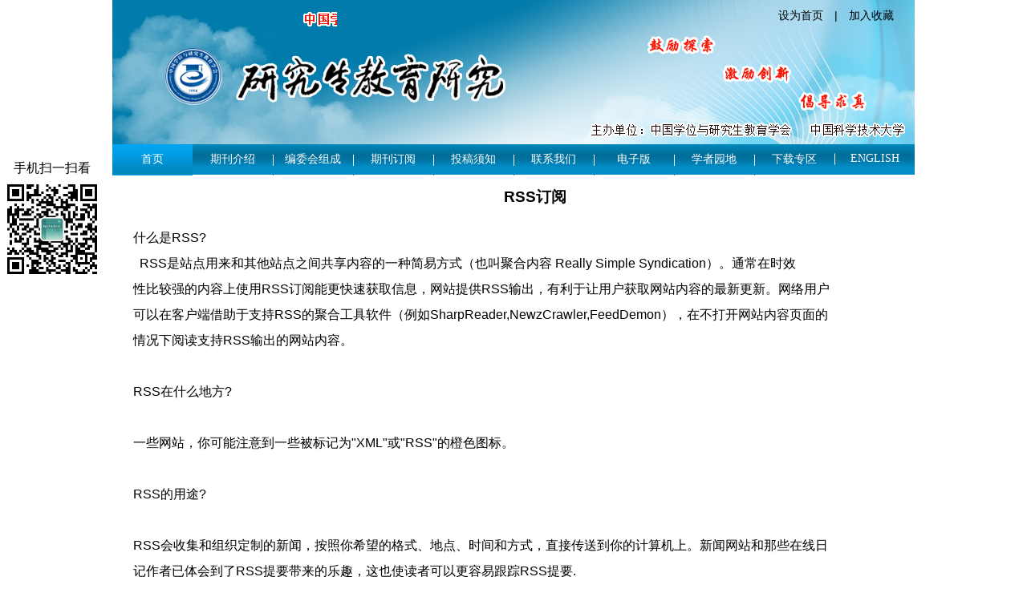

--- FILE ---
content_type: text/html; charset=utf-8
request_url: https://journal.ustc.edu.cn/ch/reader/rss.aspx
body_size: 21585
content:

<!DOCTYPE>
<html xmlns="http://www.w3.org/1999/xhtml">
<head>
<meta http-equiv="Content-Type" content="text/html; charset=utf-8" />

<title>《研究生教育研究》杂志社</title>
<meta http-equiv="Content-Language" content="zh-cn">
<meta http-equiv="Content-Type" content="text/xml; charset=gb2312">
<meta name="description" content="《研究生教育研究》杂志社">
<meta name="keywords" content="《研究生教育研究》杂志社"  />

<link href="../css/module_css.css" rel="stylesheet" type="text/css" />

<link href="../css/index_css.css" rel="stylesheet" type="text/css" />
<LINK href="../css/Erji_style.css" type="text/css" rel=stylesheet>
<link href="../css/front_table_css.css" rel="stylesheet" type="text/css">
<SCRIPT type=text/javascript src="extjs/jquery-1.3.2.min.js"></SCRIPT>
<link rel="stylesheet" type="text/css" href="../css/front_table_css.css">
<script type="text/javascript" src="../js/checkform.js"></script>
<script type="text/javascript" src="../js/jquery.js"></script>

<script type="text/javascript">
// Executes the function when DOM will be loaded fully
$(document).ready(function () {	
	// hover property will help us set the events for mouse enter and mouse leave
	$('.navigation li').hover(
		// When mouse enters the .navigation element
		function () {
			//Fade in the navigation submenu
			$('dl', this).fadeIn(); 	// fadeIn will show the sub cat menu
		}, 
		// When mouse leaves the .navigation element
		function () {
			//Fade out the navigation submenu
			$('dl', this).fadeOut();	 // fadeOut will hide the sub cat menu		
		}
	);
});
	</script>
	<script>
function addCookie(url,title)
{
 if (document.all)
    {
       window.external.addFavorite(url,title);
    }
    else if (window.sidebar)
    {
       window.sidebar.addPanel(title, url, "");
 }
}

function setHomepage(homeurl)
{
 if (document.all)
    {
        document.body.style.behavior='url(#default#homepage)';
  document.body.setHomePage(homeurl);
 
    }
    else if (window.sidebar)
    {
    if(window.netscape)
    {
         try
   {  
            netscape.security.PrivilegeManager.enablePrivilege("UniversalXPConnect");  
         }  
         catch (e)  
         {  
    alert( "该操作被浏览器拒绝，如果想启用该功能，请在地址栏内输入 about:config,然后将项 signed.applets.codebase_principal_support 值该为true" );  
         }
    } 
    var prefs = Components.classes['@mozilla.org/preferences-service;1'].getService(Components. interfaces.nsIPrefBranch);
    prefs.setCharPref('browser.startup.homepage',homeurl);
 }
} 
</script>

</head>

<body>
<div class="et_header">
      <div class="header">

                         <div class="logo">
						     <div style="height:25px; width:230px; color:#F00; float:left; position: relative; margin-left:50px; margin-top:15px;">
<marquee direction="left" width="230" height="25"><img src="../ext_images/gggdd.gif" /></marquee>

</div>
							 <ul>
								 <li><a href="#" onclick="setHomepage(document.location.href);">设为首页</a>　|　<a href="#" rel="sidebar" onclick="addCookie(document.location.href,'《研究生教育研究》杂志社');">加入收藏</a></li>
							 </ul>
						 </div>

     <div class="Nav">
           
           <ul class="navigation">
		      <li class="active back"><A href="../index.aspx">首页</A><div class="clear"></div></li>
               <li class="atk" style=" background:none;"><A href="../first_menu.aspx?parent_id=20141009015654001">期刊介绍</A><div class="clear"></div></li> <li><A href="../first_menu.aspx?parent_id=20141009015712001">编委会组成</A><div class="clear"></div></li> <li><A href="../first_menu.aspx?parent_id=20141009015729001">期刊订阅</A><div class="clear"></div></li> <li><A href="../first_menu.aspx?parent_id=20141009015755001">投稿须知</A><div class="clear"></div></li> <li><A href="../first_menu.aspx?parent_id=20141009015816001">联系我们</A><div class="clear"></div></li> <li><A href="../first_menu.aspx?parent_id=20141009015842001">电子版</A><div class="clear"></div></li> <li><A href="../first_menu.aspx?parent_id=20141009015900001">学者园地</A><div class="clear"></div></li> <li><A href="../first_menu.aspx?parent_id=20141009015925001">下载专区</A><div class="clear"></div></li> <li><A href="../first_menu.aspx?parent_id=20141009015948001">English</A><div class="clear"></div></li>
           </ul>

     </div>                                           
</div>
</div>
<div class="et_content">
<form method="post" action="./rss.aspx" id="_ctl0">
<div class="aspNetHidden">
<input type="hidden" name="__VIEWSTATE" id="__VIEWSTATE" value="iIv6mtSqt4oypxc4d2Bi75EStX/TKvvc3S7/EcZIvVFLOD0CNznC4T+7sdr+gpdfawQ/cdRGknyisdD5biXPawSZwDNoOpkIuDjGWSFhgoc=" />
</div>

<div class="aspNetHidden">

	<input type="hidden" name="__VIEWSTATEGENERATOR" id="__VIEWSTATEGENERATOR" value="509BA7CE" />
	<input type="hidden" name="__VIEWSTATEENCRYPTED" id="__VIEWSTATEENCRYPTED" value="" />
</div>
<span id="ErrorMessage"></span>
<table border="0" class="front_table" cellspacing="0" align="center" cellpadding="0" id="table10">
	<tr>
		<td width="100%" valign="top" height="490" align="center">
		<table border="0" width="100%" cellspacing="0" cellpadding="0" id="table11">
			<tr>
				<td width="90%" height="33" align="center" valign="bottom">
				<p style="line-height: 200%">&nbsp;&nbsp;&nbsp;&nbsp;&nbsp;&nbsp;&nbsp;&nbsp;&nbsp;&nbsp;&nbsp;
				<b><font style="font-size: 14pt">
					
				&nbsp;RSS订阅
				
				</font></b></td>
			</tr>
			<tr>
				<td>
				　</td>
			</tr>
		</table>
		<table border="0" width="100%" cellspacing="0" align="center" cellpadding="0" id="table12">
			<tr>
				<td>
				<p style="line-height: 200%">

			什么是RSS?<br>

		&nbsp;&nbsp;RSS是站点用来和其他站点之间共享内容的一种简易方式（也叫聚合内容 Really Simple Syndication）。通常在时效
		<br>性比较强的内容上使用RSS订阅能更快速获取信息，网站提供RSS输出，有利于让用户获取网站内容的最新更新。网络用户
		<br>可以在客户端借助于支持RSS的聚合工具软件（例如SharpReader,NewzCrawler,FeedDemon），在不打开网站内容页面的
		<br>情况下阅读支持RSS输出的网站内容。<br>
		<br>
		RSS在什么地方?<br>
		<br>
		一些网站，你可能注意到一些被标记为"XML"或"RSS"的橙色图标。<br><br>
		RSS的用途?<br>
		<br>
		RSS会收集和组织定制的新闻，按照你希望的格式、地点、时间和方式，直接传送到你的计算机上。新闻网站和那些在线日
		<br>记作者已体会到了RSS提要带来的乐趣，这也使读者可以更容易跟踪RSS提要.
		<br>
		常用的RSS有哪些?
		<br>
		Google Reader
		<br>
		<br>
		现在，《研究生教育研究》杂志社已经开通RSS订阅服务，包括最新录用文章、下期目录、当期目录和栏目。<br>
		<table width="100%">
		<tr><td width="30%"><b>名称</b></td><td><b>查看</b></td><td><b>URL地址</b></td></tr>
		
		<tr><td>当期目录</td><td><a href="http://journal.ustc.edu.cn/download_upload_file.aspx?file_name=/rss/yjsjy/cn/current.xml" target="_blank"><img src="../ext_images/ct_rss.gif" border="0"></a>  </td><td>http://journal.ustc.edu.cn/download_upload_file.aspx?file_name=/rss/yjsjy/cn/current.xml</td></tr>
		
		<tr><td><b>栏目</b></td><td></td><td></td></tr>
		
				<tr><td>理论探索</td><td><a href="http://journal.ustc.edu.cn/download_upload_file.aspx?file_name=/rss/yjsjy/cn/01.xml" target="_blank"><img src="../ext_images/ct_rss.gif" border="0"></a>  </td><td>http://journal.ustc.edu.cn/download_upload_file.aspx?file_name=/rss/yjsjy/cn/01.xml</td></tr>
				
				<tr><td>招生与培养</td><td><a href="http://journal.ustc.edu.cn/download_upload_file.aspx?file_name=/rss/yjsjy/cn/02.xml" target="_blank"><img src="../ext_images/ct_rss.gif" border="0"></a>  </td><td>http://journal.ustc.edu.cn/download_upload_file.aspx?file_name=/rss/yjsjy/cn/02.xml</td></tr>
				
				<tr><td>学科队伍建设</td><td><a href="http://journal.ustc.edu.cn/download_upload_file.aspx?file_name=/rss/yjsjy/cn/03.xml" target="_blank"><img src="../ext_images/ct_rss.gif" border="0"></a>  </td><td>http://journal.ustc.edu.cn/download_upload_file.aspx?file_name=/rss/yjsjy/cn/03.xml</td></tr>
				
				<tr><td>专业学位教育</td><td><a href="http://journal.ustc.edu.cn/download_upload_file.aspx?file_name=/rss/yjsjy/cn/04.xml" target="_blank"><img src="../ext_images/ct_rss.gif" border="0"></a>  </td><td>http://journal.ustc.edu.cn/download_upload_file.aspx?file_name=/rss/yjsjy/cn/04.xml</td></tr>
				
				<tr><td>比较教育研究</td><td><a href="http://journal.ustc.edu.cn/download_upload_file.aspx?file_name=/rss/yjsjy/cn/05.xml" target="_blank"><img src="../ext_images/ct_rss.gif" border="0"></a>  </td><td>http://journal.ustc.edu.cn/download_upload_file.aspx?file_name=/rss/yjsjy/cn/05.xml</td></tr>
				
				<tr><td>教育评估</td><td><a href="http://journal.ustc.edu.cn/download_upload_file.aspx?file_name=/rss/yjsjy/cn/06.xml" target="_blank"><img src="../ext_images/ct_rss.gif" border="0"></a>  </td><td>http://journal.ustc.edu.cn/download_upload_file.aspx?file_name=/rss/yjsjy/cn/06.xml</td></tr>
				
				<tr><td>导师论坛</td><td><a href="http://journal.ustc.edu.cn/download_upload_file.aspx?file_name=/rss/yjsjy/cn/07.xml" target="_blank"><img src="../ext_images/ct_rss.gif" border="0"></a>  </td><td>http://journal.ustc.edu.cn/download_upload_file.aspx?file_name=/rss/yjsjy/cn/07.xml</td></tr>
				
				<tr><td>改革与发展</td><td><a href="http://journal.ustc.edu.cn/download_upload_file.aspx?file_name=/rss/yjsjy/cn/08.xml" target="_blank"><img src="../ext_images/ct_rss.gif" border="0"></a>  </td><td>http://journal.ustc.edu.cn/download_upload_file.aspx?file_name=/rss/yjsjy/cn/08.xml</td></tr>
				
				<tr><td>管理创新</td><td><a href="http://journal.ustc.edu.cn/download_upload_file.aspx?file_name=/rss/yjsjy/cn/09.xml" target="_blank"><img src="../ext_images/ct_rss.gif" border="0"></a>  </td><td>http://journal.ustc.edu.cn/download_upload_file.aspx?file_name=/rss/yjsjy/cn/09.xml</td></tr>
				
				<tr><td>案例研究</td><td><a href="http://journal.ustc.edu.cn/download_upload_file.aspx?file_name=/rss/yjsjy/cn/10.xml" target="_blank"><img src="../ext_images/ct_rss.gif" border="0"></a>  </td><td>http://journal.ustc.edu.cn/download_upload_file.aspx?file_name=/rss/yjsjy/cn/10.xml</td></tr>
				
				<tr><td>本刊特稿</td><td><a href="http://journal.ustc.edu.cn/download_upload_file.aspx?file_name=/rss/yjsjy/cn/11.xml" target="_blank"><img src="../ext_images/ct_rss.gif" border="0"></a>  </td><td>http://journal.ustc.edu.cn/download_upload_file.aspx?file_name=/rss/yjsjy/cn/11.xml</td></tr>
				
				<tr><td>导学关系研究</td><td><a href="http://journal.ustc.edu.cn/download_upload_file.aspx?file_name=/rss/yjsjy/cn/12.xml" target="_blank"><img src="../ext_images/ct_rss.gif" border="0"></a>  </td><td>http://journal.ustc.edu.cn/download_upload_file.aspx?file_name=/rss/yjsjy/cn/12.xml</td></tr>
				
				<tr><td>“双一流”建设</td><td><a href="http://journal.ustc.edu.cn/download_upload_file.aspx?file_name=/rss/yjsjy/cn/13.xml" target="_blank"><img src="../ext_images/ct_rss.gif" border="0"></a>  </td><td>http://journal.ustc.edu.cn/download_upload_file.aspx?file_name=/rss/yjsjy/cn/13.xml</td></tr>
				
				<tr><td>研究生教育规律探索</td><td><a href="http://journal.ustc.edu.cn/download_upload_file.aspx?file_name=/rss/yjsjy/cn/14.xml" target="_blank"><img src="../ext_images/ct_rss.gif" border="0"></a>  </td><td>http://journal.ustc.edu.cn/download_upload_file.aspx?file_name=/rss/yjsjy/cn/14.xml</td></tr>
				
				<tr><td>学术争鸣</td><td><a href="http://journal.ustc.edu.cn/download_upload_file.aspx?file_name=/rss/yjsjy/cn/15.xml" target="_blank"><img src="../ext_images/ct_rss.gif" border="0"></a>  </td><td>http://journal.ustc.edu.cn/download_upload_file.aspx?file_name=/rss/yjsjy/cn/15.xml</td></tr>
				
				<tr><td>国外研究生教育</td><td><a href="http://journal.ustc.edu.cn/download_upload_file.aspx?file_name=/rss/yjsjy/cn/16.xml" target="_blank"><img src="../ext_images/ct_rss.gif" border="0"></a>  </td><td>http://journal.ustc.edu.cn/download_upload_file.aspx?file_name=/rss/yjsjy/cn/16.xml</td></tr>
				
				<tr><td>培养与质量保障</td><td><a href="http://journal.ustc.edu.cn/download_upload_file.aspx?file_name=/rss/yjsjy/cn/17.xml" target="_blank"><img src="../ext_images/ct_rss.gif" border="0"></a>  </td><td>http://journal.ustc.edu.cn/download_upload_file.aspx?file_name=/rss/yjsjy/cn/17.xml</td></tr>
				
				<tr><td>他山之石</td><td><a href="http://journal.ustc.edu.cn/download_upload_file.aspx?file_name=/rss/yjsjy/cn/18.xml" target="_blank"><img src="../ext_images/ct_rss.gif" border="0"></a>  </td><td>http://journal.ustc.edu.cn/download_upload_file.aspx?file_name=/rss/yjsjy/cn/18.xml</td></tr>
				
				<tr><td>政策研究与制度建设</td><td><a href="http://journal.ustc.edu.cn/download_upload_file.aspx?file_name=/rss/yjsjy/cn/19.xml" target="_blank"><img src="../ext_images/ct_rss.gif" border="0"></a>  </td><td>http://journal.ustc.edu.cn/download_upload_file.aspx?file_name=/rss/yjsjy/cn/19.xml</td></tr>
				
				<tr><td>教学研究</td><td><a href="http://journal.ustc.edu.cn/download_upload_file.aspx?file_name=/rss/yjsjy/cn/20.xml" target="_blank"><img src="../ext_images/ct_rss.gif" border="0"></a>  </td><td>http://journal.ustc.edu.cn/download_upload_file.aspx?file_name=/rss/yjsjy/cn/20.xml</td></tr>
				
				<tr><td>专题研究</td><td><a href="http://journal.ustc.edu.cn/download_upload_file.aspx?file_name=/rss/yjsjy/cn/21.xml" target="_blank"><img src="../ext_images/ct_rss.gif" border="0"></a>  </td><td>http://journal.ustc.edu.cn/download_upload_file.aspx?file_name=/rss/yjsjy/cn/21.xml</td></tr>
				
				<tr><td>热点聚焦</td><td><a href="http://journal.ustc.edu.cn/download_upload_file.aspx?file_name=/rss/yjsjy/cn/22.xml" target="_blank"><img src="../ext_images/ct_rss.gif" border="0"></a>  </td><td>http://journal.ustc.edu.cn/download_upload_file.aspx?file_name=/rss/yjsjy/cn/22.xml</td></tr>
				
				<tr><td>教育与经济</td><td><a href="http://journal.ustc.edu.cn/download_upload_file.aspx?file_name=/rss/yjsjy/cn/23.xml" target="_blank"><img src="../ext_images/ct_rss.gif" border="0"></a>  </td><td>http://journal.ustc.edu.cn/download_upload_file.aspx?file_name=/rss/yjsjy/cn/23.xml</td></tr>
				
				<tr><td>本刊专稿</td><td><a href="http://journal.ustc.edu.cn/download_upload_file.aspx?file_name=/rss/yjsjy/cn/24.xml" target="_blank"><img src="../ext_images/ct_rss.gif" border="0"></a>  </td><td>http://journal.ustc.edu.cn/download_upload_file.aspx?file_name=/rss/yjsjy/cn/24.xml</td></tr>
				
				<tr><td>特别策划</td><td><a href="http://journal.ustc.edu.cn/download_upload_file.aspx?file_name=/rss/yjsjy/cn/25.xml" target="_blank"><img src="../ext_images/ct_rss.gif" border="0"></a>  </td><td>http://journal.ustc.edu.cn/download_upload_file.aspx?file_name=/rss/yjsjy/cn/25.xml</td></tr>
				
				<tr><td>招生与就业研究</td><td><a href="http://journal.ustc.edu.cn/download_upload_file.aspx?file_name=/rss/yjsjy/cn/26.xml" target="_blank"><img src="../ext_images/ct_rss.gif" border="0"></a>  </td><td>http://journal.ustc.edu.cn/download_upload_file.aspx?file_name=/rss/yjsjy/cn/26.xml</td></tr>
				
				<tr><td>政策研究</td><td><a href="http://journal.ustc.edu.cn/download_upload_file.aspx?file_name=/rss/yjsjy/cn/27.xml" target="_blank"><img src="../ext_images/ct_rss.gif" border="0"></a>  </td><td>http://journal.ustc.edu.cn/download_upload_file.aspx?file_name=/rss/yjsjy/cn/27.xml</td></tr>
				
				<tr><td>会议综述</td><td><a href="http://journal.ustc.edu.cn/download_upload_file.aspx?file_name=/rss/yjsjy/cn/28.xml" target="_blank"><img src="../ext_images/ct_rss.gif" border="0"></a>  </td><td>http://journal.ustc.edu.cn/download_upload_file.aspx?file_name=/rss/yjsjy/cn/28.xml</td></tr>
				
				<tr><td>专题综述</td><td><a href="http://journal.ustc.edu.cn/download_upload_file.aspx?file_name=/rss/yjsjy/cn/29.xml" target="_blank"><img src="../ext_images/ct_rss.gif" border="0"></a>  </td><td>http://journal.ustc.edu.cn/download_upload_file.aspx?file_name=/rss/yjsjy/cn/29.xml</td></tr>
				
				<tr><td>导师队伍建设</td><td><a href="http://journal.ustc.edu.cn/download_upload_file.aspx?file_name=/rss/yjsjy/cn/30.xml" target="_blank"><img src="../ext_images/ct_rss.gif" border="0"></a>  </td><td>http://journal.ustc.edu.cn/download_upload_file.aspx?file_name=/rss/yjsjy/cn/30.xml</td></tr>
				
				<tr><td>研究生教育史研究</td><td><a href="http://journal.ustc.edu.cn/download_upload_file.aspx?file_name=/rss/yjsjy/cn/31.xml" target="_blank"><img src="../ext_images/ct_rss.gif" border="0"></a>  </td><td>http://journal.ustc.edu.cn/download_upload_file.aspx?file_name=/rss/yjsjy/cn/31.xml</td></tr>
				
				<tr><td>导生关系研究</td><td><a href="http://journal.ustc.edu.cn/download_upload_file.aspx?file_name=/rss/yjsjy/cn/32.xml" target="_blank"><img src="../ext_images/ct_rss.gif" border="0"></a>  </td><td>http://journal.ustc.edu.cn/download_upload_file.aspx?file_name=/rss/yjsjy/cn/32.xml</td></tr>
				
				<tr><td>专业学位研究生教育</td><td><a href="http://journal.ustc.edu.cn/download_upload_file.aspx?file_name=/rss/yjsjy/cn/33.xml" target="_blank"><img src="../ext_images/ct_rss.gif" border="0"></a>  </td><td>http://journal.ustc.edu.cn/download_upload_file.aspx?file_name=/rss/yjsjy/cn/33.xml</td></tr>
				
				<tr><td>学科与学位点建设</td><td><a href="http://journal.ustc.edu.cn/download_upload_file.aspx?file_name=/rss/yjsjy/cn/34.xml" target="_blank"><img src="../ext_images/ct_rss.gif" border="0"></a>  </td><td>http://journal.ustc.edu.cn/download_upload_file.aspx?file_name=/rss/yjsjy/cn/34.xml</td></tr>
				
		</table>

　				</td>
			</tr>
		</table>
		</td>
	</tr>
</table>
</form>

   <p style="clear:both;"></p>
</div>
<div class="et_footer">
     <div class="box">
  您是本站第&nbsp; <font color="#f00"><b>15863080</b></font>&nbsp; 位访问者&nbsp;&nbsp;&nbsp;&nbsp;<script type="text/javascript">var cnzz_protocol = (("https:" == document.location.protocol) ? " https://" : " http://");document.write(unescape("%3Cspan id='cnzz_stat_icon_1253239925'%3E%3C/span%3E%3Cscript src='" + cnzz_protocol + "s5.cnzz.com/z_stat.php%3Fid%3D1253239925%26online%3D1%26show%3Dline' type='text/javascript'%3E%3C/script%3E"));</script>
     <br/>版权所有：&copy;《研究生教育研究》杂志社 &nbsp;&nbsp; 社址：安徽省合肥市金寨路96号<br />
		  邮编：230026&nbsp;&nbsp;
           Tel：86-0551-63606175 &nbsp;&nbsp;  E-mail：yjsjy@ustc.edu.cn<br />
技术支持：<a href="http://www.e-tiller.com" target="_blank">北京勤云科技发展有限公司</a>
</div>
</div>
<a title="返回顶部" class="topO" href="#"></a>
 											
<div class="er_weim">手机扫一扫看<img src="/config/yjsjy/fixed_content/2015-04-02/qrcode_for_gh_e7108fa76166_430.jpg" /></div>
   


<a class="bshareDiv" href="http://www.bshare.cn/share">分享按钮</a><script type="text/javascript" charset="utf-8" src="http://static.bshare.cn/b/button.js#uuid=&amp;style=3&amp;fs=4&amp;textcolor=#fff&amp;bgcolor=#F60&amp;text=分享到"></script>
</div>



<script type="text/javascript">
//此段代码是漂浮窗口的代码
var xPos = 20;//from 55zm.com
var yPos = document.body.clientHeight;
var step = 1;
var delay = 30;                     
var height = 0;                     
var Hoffset = 0;                    
var Woffset = 0;                     
var yon = 0;                    
var xon = 0;                     
var pause = true;                    
var interval;                    
img.style.top = yPos;                    
function changePos() {                   
width = document.body.clientWidth;                    
height = document.body.clientHeight;                    
Hoffset = img.offsetHeight;                    
Woffset = img.offsetWidth;                   
img.style.left = xPos + document.body.scrollLeft;                    
img.style.top = yPos + document.body.scrollTop;                    
if (yon) {                  
yPos = yPos + step;                    
}               
else {             
yPos = yPos - step;                    
}            
if (yPos < 0) {                  
yon = 1;                    
yPos = 0;                    
}                  
if (yPos >= (height - Hoffset)) {                    
yon = 0;                    
yPos = (height - Hoffset);                     
}                  
if (xon) {                    
xPos = xPos + step;                    
}                 
else {                 
xPos = xPos - step;                   
}                  
if (xPos < 0) {                    
xon = 1;                   
xPos = 0;                   
}         
if (xPos >= (width - Woffset)) {                    
xon = 0;           
xPos = (width - Woffset);                    
}                    
}
function start() {                    
img.style.visibility = "visible";                  
interval = setInterval('changePos()', delay);                    
}              
start();  
</script>
</div>   
</body>
</html>





--- FILE ---
content_type: text/css
request_url: https://journal.ustc.edu.cn/ch/css/index_css.css
body_size: 3651
content:
@charset "utf-8";
/* CSS Document */
body,div,ul,li,dl,dd,dt,input{ padding:0; margin:0; font-family:"宋体"; font-family: Arial, Helvetica, sans-serif;  }
h1,h2,h3,h4,h5,h6,p,b,a,span{ padding:0; margin:0;}
ul,li{ list-style:none;}
img{ border:none;}
a{ color:#333; text-decoration:none;}
a:hover{ text-decoration:inherit; color:#F60;}
.logo{ width:1000px; height:180px; background:url(../ext_images/banter.jpg) no-repeat;}
.logo ul{ width:170px; height:38px; line-height:38px; float:right;}
.logo ul li{width: auto; height:38px; line-height:38px; font-size:14px;}
.logo ul li a{ color:#000; text-decoration:none;}


.et_header{/* width:100%; height:204px; background: url(../ext_images/et_header.jpg) repeat-x; margin-bottom:6px;*/}
.et_header .header{ width:1000px; height:230px; margin:0 auto; }
.et_header .logo{ width:1000px; height:180px;}
.et_header .Nav{ width:1000px; height:38px; background: url(../ext_images/nav_back.jpg);}
.et_content{ width:1000px; height:auto; margin:0 auto;}
.et_footer{ width:1000px; height:150px;  margin:0 auto; background:#dbdcde url(../ext_images/footer_back.jpg) repeat-x;}
.et_footer .box{ width:1000px; height:auto; margin:0 auto; padding-top:20px; font-size:13px; line-height:22px; text-align:center;}

.et_left{ width:204px; float:left; }
.et_left .box{ border:#d4d4d4 solid 1px; display:inline-block; margin-bottom:10px;}
.et_left .box ul{}
.et_left .box ul li{}
.et_left .title{ height:33px; font-size:14px; line-height:33px; float:left; width:202px; background: url(../ext_images/title-2014.jpg);}
.et_left .title dl{ }
.et_left .title dl dd{  float:left;}
.et_left .title span{ float:left; font-size:14px; font-weight:700; color:#013145; padding-left:34px;}
.et_left .title a{ float:right; text-decoration:none; font-family:"宋体";}

<!--
.et_center .quanx_xiaz{ width:540px; height:40px; padding-top:10px; margin-left:10px;}
.et_center .quanx_xiaz dl{ float:left; background:url(../ext_images/quanx_xiaz.jpg); width:267px; height:27px; line-height:27px; text-align:center; color:#FFF;}
.et_center .quanx_xiaz a{ color:#FFF;}
.et_center .quanx_xiaz dl dd{ float:left; width:80px; font-size:12px; border-left:#FFF solid 1px;}
.et_center .quanx_xiaz span{ float:right;}
.et_center{ width:564px; float:left; margin-left:14px;}
.et_center .box{ margin-bottom:10px; border:#CCC solid 1px;}
.et_center .box ul{}
.et_center .box ul li{ }
.et_center .title{ height:33px; font-size:14px; line-height:33px; background: url(../ext_images/et_center_title.jpg);}
.et_center .title dl{ }
.et_center .title dl dd{ float:left; height:33px; padding-left:20px; padding-right:20px;}
.et_center .title dl dd:hover{ background:url(../ext_images/center_tiler_ann_back.jpg)}
.et_center .title dl .hover{ background:url(../ext_images/center_tiler_ann_back.jpg); color:#FFF;}
.et_center .title span{ float:left;}
.et_center .title a{ float:right; text-decoration:none; font-family:"宋体"; padding-right:10px;color:#5f1e18;}
-->


.et_right{ width:204px; float:right;}
.et_right .box{ border:#d4d4d4 solid 1px; margin-bottom:10px;}
.et_right .box ul{ }
.et_right .box ul li{}
.et_right .title{ height:33px; line-height:33px; font-size:14px; background: url(../ext_images/title-r-2014.jpg);}
.et_right .title dl{ }
.et_right .title dl dd{  float:left;}
.et_right .title span{ float:left; padding-left:34px;font-size:14px; font-weight:700; color:#013145;}
.et_right .title a{ float:right;}
.Lanm {
    border-bottom: 1px solid #bebdbd;
    color: #656565;
    font-size: 15px;
    font-weight: 700;
    margin-bottom: 6px;
    margin-left: 20px;
    margin-top: 4px;
    padding-bottom: 6px;
    width: 532px;
}





